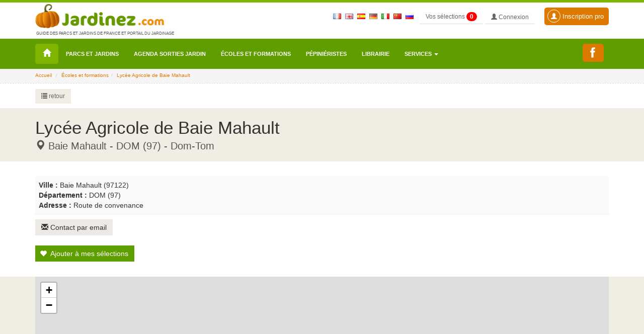

--- FILE ---
content_type: text/html; charset=UTF-8
request_url: https://www.jardinez.com/Ecoles_Lycee-Agricole-de-Baie-Mahault_fr_2244
body_size: 7683
content:

<!DOCTYPE html>
<html lang="fr">
<head>
    <meta charset="utf-8">
    <meta http-equiv="X-UA-Compatible" content="IE=edge">
    <meta name="viewport" content="width=device-width, initial-scale=1">
		<meta name="identifier-url" content="https://www.jardinez.com" />
	<meta name="robots" content="index, follow" />
	<title>Lycée Agricole de Baie Mahault - Baie Mahault (97) - DOM - Dom-Tom - France</title>
	﻿		<!-- FRANCAIS - Ecole-->
			
	<meta name="description" content="Présentation de Lycée Agricole de Baie Mahault - Baie Mahault (97) - DOM - Dom-Tom - France : Situé à 10 minutes de l'aéroport Poles caraibe et à 5 minutes de la plus grande zone commerciale et industrielle de la Guadeloupe. 

le Lycée agricole Alexandre Buffon est un écrin de verdure accueillant pour les 500 étudiants, lycéens et apprentis.

Une équipe disponible et des équipements de qualités assurent un encadrement unique pour l'ensemble des apprenants. Avec un taux de réussite proche des moyennes nationales. Le Lycée Alexandre Buffon est un lieu ou le climat des antilles assure une année scolaire harmonieuse et studieuse." />
		<meta name="keywords" content="Lycée Agricole de Baie Mahault, Baie Mahault 97,  formations DOM,  écoles 97, écoles DOM, écoles Dom-Tom, écoles France" />
										<link rel="shortcut icon" href="img/icons/favicon.ico" type="image/x-icon">
	<link rel="icon" href="img/icons/favicon.png" type="image/png">
	<link rel="icon" sizes="32x32" href="img/icons/favicon-32.png" type="image/png">
	<link rel="icon" sizes="64x64" href="img/icons/favicon-64.png" type="image/png">
	<link rel="icon" sizes="96x96" href="img/icons/favicon-96.png" type="image/png">
	<link rel="icon" sizes="196x196" href="img/icons/favicon-196.png" type="image/png">
	<link rel="apple-touch-icon" sizes="152x152" href="img/icons/apple-touch-icon.png">
	<link rel="apple-touch-icon" sizes="60x60" href="img/icons/apple-touch-icon-60x60.png">
	<link rel="apple-touch-icon" sizes="76x76" href="img/icons/apple-touch-icon-76x76.png">
	<link rel="apple-touch-icon" sizes="114x114" href="img/icons/apple-touch-icon-114x114.png">
	<link rel="apple-touch-icon" sizes="120x120" href="img/icons/apple-touch-icon-120x120.png">
	<link rel="apple-touch-icon" sizes="144x144" href="img/icons/apple-touch-icon-144x144.png">


	<!-- CSS -->	
	<link rel="stylesheet" type="text/css" href="css/complete.css" >
	<!--<link rel="stylesheet" type="text/css" href="css/bootstrap.min.css" >
	<link rel="stylesheet" type="text/css" href="css/ekko-lightbox.css" >
	<link rel="stylesheet" type="text/css" href="css/social-share-kit.css">
	<link rel="stylesheet" type="text/css" href="css/jumbotron.css" >
	<link rel="stylesheet" type="text/css" href="css/jquery.mCustomScrollbar.css"> -->
	<link rel="stylesheet" type="text/css" href="css/responsive-jardinez.css">

	
<!-- Google tag (gtag.js) -->
<script async src="https://www.googletagmanager.com/gtag/js?id=G-K3H6LL0FFY"></script>
<script>
  window.dataLayer = window.dataLayer || [];
  function gtag(){dataLayer.push(arguments);}
  gtag('js', new Date());

  gtag('config', 'G-K3H6LL0FFY');
</script>


	<!--<script>
	  (function(i,s,o,g,r,a,m){i['GoogleAnalyticsObject']=r;i[r]=i[r]||function(){
	  (i[r].q=i[r].q||[]).push(arguments)},i[r].l=1*new Date();a=s.createElement(o),
	  m=s.getElementsByTagName(o)[0];a.async=1;a.src=g;m.parentNode.insertBefore(a,m)
	  })(window,document,'script','https://www.google-analytics.com/analytics.js','ga');

	  ga('create', 'UA-3654868-1', 'auto');
	  ga('send', 'pageview');
	</script>--

	<!--<script src="//maps.googleapis.com/maps/api/js?key=AIzaSyD1YWuVb--RNxLaix8XRtZIix3NgT4TV7Y" type="text/javascript"></script>-->
		<link rel="canonical" href="https://www.jardinez.com/Ecoles_Lycee-Agricole-de-Baie-Mahault_fr_2244" />
	<!--<script src="//maps.googleapis.com/maps/api/js?key=AIzaSyD1YWuVb--RNxLaix8XRtZIix3NgT4TV7Y" type="text/javascript"></script>-->
	<link rel="stylesheet" href="https://unpkg.com/leaflet@1.4.0/dist/leaflet.css" />
	<script src="https://unpkg.com/leaflet@1.4.0/dist/leaflet.js"></script>
</head>

<body class="page">

	  <header>
	<nav class="navbar navbar-inverse navbar-fixed-top">
	  <div class="container">
       <div class="navbar-right nav-top-responsive">
	        <!--			&nbsp;<a href="index.php?lang=uk"><img border="0" src="img/flags/uk.gif" style="padding-top:20px" alt="uk"></a>			&nbsp;<a href="index.php?lang=sp"><img border="0" src="img/flags/es.gif" style="padding-top:20px" alt="sp"></a>			&nbsp;<a href="index.php?lang=de"><img border="0" src="img/flags/de.gif" style="padding-top:20px" alt="de"></a>			&nbsp;<a href="index.php?lang=it"><img border="0" src="img/flags/it.gif" style="padding-top:20px" alt="it"></a>			&nbsp;<a href="index.php?lang=cn"><img border="0" src="img/flags/cn.gif" style="padding-top:20px" alt="cn"></a>			&nbsp;<a href="index.php?lang=ru"><img border="0" src="img/flags/ru.gif" style="padding-top:20px" alt="ru"></a>-->
	        &nbsp;<a href="parcs-jardins-france-tourisme_fr"><img border="0" src="img/flags/fr.gif" style="padding-top:20px" alt="fr"></a>
			&nbsp;<a href="parks_gardens_france_tourism_uk"><img border="0" src="img/flags/uk.gif" style="padding-top:20px" alt="uk"></a>
			&nbsp;<a href="parques_jardines_francia_turismo_sp"><img border="0" src="img/flags/es.gif" style="padding-top:20px" alt="sp"></a>
			&nbsp;<a href="parks_garten_frankreich_tourismus_de"><img border="0" src="img/flags/de.gif" style="padding-top:20px" alt="de"></a>
			&nbsp;<a href="parchi_giardini_francia_turismo_it"><img border="0" src="img/flags/it.gif" style="padding-top:20px" alt="it"></a>
			&nbsp;<a href="Parcs-et-jardins-en-France_cn"><img border="0" src="img/flags/cn.gif" style="padding-top:20px" alt="cn"></a>
			&nbsp;<a href="Parcs-et-jardins-en-France_ru"><img border="0" src="img/flags/ru.gif" style="padding-top:20px" alt="ru"></a>
			&nbsp;
			<span id="msgbadgeselections" class="alert-selection alert-success"></span>
			<input type="hidden" id="id_text_add_selection" value="Votre sélection a été ajoutée">
		   <a type="button" class="btn btn-primary btn-mes-selections btn-top btn-gris" data-toggle="modal" data-target="#selections"> Vos sélections <div id="badgeselections" class="badge">0</div></a>    
			<!-- Button trigger modal : data-toggle="modal" data-target="#connexion" -->
						<a type="button" class="btn btn-primary btn-mon-compte btn-top btn-gris" href="mon-compte.php"> <span class="glyphicon glyphicon-user"></span> Connexion</a>			<a type="button" class="btn btn-primary btn-lg btn-compte-pro" href="formulaire-compte-pro.php?pro=1"><span class="glyphicon glyphicon-user usermenu"></span> Inscription pro</a>
					  </div>		<div class="navbar-header"> <a class="navbar-brand logo" href="/"><img src="img/parc-et-jardin-jardinez.png" alt="jardinez.com"><p class="baselineLogo">Guide des parcs et jardins de France et portail du jardinage</p></a> </div>		<div id="navbar" class="navbar-collapse collapse">
		 
		</div>
		<!--/.navbar-collapse --> 
	  </div>
	  <div class="nav menu">
		<div class="container">
		  <!-- Brand and toggle get grouped for better mobile display -->
		  <div class="navbar-header">
			<button type="button" class="navbar-toggle collapsed" data-toggle="collapse" data-target="#bs-example-navbar-collapse-1" aria-expanded="false"> <span class="sr-only">Toggle navigation</span> <span class="icon-bar"></span> <span class="icon-bar"></span> <span class="icon-bar"></span> </button>
		  </div>
		  
		  <!-- Collect the nav links, forms, and other content for toggling -->
		  <div class="collapse navbar-collapse" id="bs-example-navbar-collapse-1">
			<ul class="nav navbar-nav">
			  <li class="home"><a title="Accueil" href="/"><span class="glyphicon glyphicon-home" aria-hidden="true"></span></a></li>
			<li><a href="parcs-jardins-france-tourisme_fr">Parcs et Jardins</a></li><li><a href="agenda_jardin_sorties_evenements_manifestations_jardins_nature_fr">Agenda sorties jardin</a></li><li><a href="Ecoles_Horticulture_Paysage_Agriculture_France_fr">Écoles et formations</a></li><li><a href="pepinieres_pepinieristes_horticulteurs_France_fr">Pépiniéristes</a></li><li><a href="librairie_jardin_nature_ecologie_sante_bien-etre_fr">Librairie</a></li><li class="dropdown"> <a href="#" class="dropdown-toggle" data-toggle="dropdown" role="button\ aria-haspopup="true" aria-expanded="false">Services <span class="caret"></span></a><ul class="dropdown-menu"><li><a href="petites_annonces_jardin_jardinage_horticulture_agriculture_nature_emploi_fr">Petites annonces jardin, plantes, jardinage, emploi...</a></li><li><a href="forum_jardinage_jardin_nature_environnement_agriculture_fr">Forum jardinage, jardin, nature, écologie...</a></li><li><a href="hotels-restaurants-curiosites-offices-de-tourisme_fr">Hotels, restaurants, curiosités touristiques</a></li><li><a href="calendrier_jardinage_mois_par_mois_01_Janvier">Calendrier du jardinage et travaux du jardin mois par mois</a></li><li><a href="paysagistes_entreprises_paysage_environnement_France_fr">Paysagistes</a></li><li><a href="liens-amis">Liens</a></li></ul>			</ul>
			
			<ul class="nav navbar-nav navbar-right">
			  <!--<li class="mailmenu"><a title="Contacter jardinez.com" data-toggle="modal" data-target="#contactjardinez" href="#"><span class="glyphicon glyphicon-envelope" aria-hidden="true"></span></a></li>-->
			  <li class="mailmenu"><a title="Nous rejoindre sur Facebook" href="https://www.facebook.com/Jardinezcom-1139304592824758/" target="_blank" class="ssk ssk-facebook" style="padding:7px 15px 7px 5px;" data-ssk-ready="true"></a></li>
			  <!--<li class="dropdown language"> <a href="page.php" class="dropdown-toggle" data-toggle="dropdown" role="button" aria-haspopup="true" aria-expanded="false">fr<span class="caret"></span></a>
				<ul class="dropdown-menu">
					<li><a href="index.php?lang=uk">uk</a></li><li><a href="index.php?lang=sp">sp</a></li><li><a href="index.php?lang=de">de</a></li><li><a href="index.php?lang=it">it</a></li><li><a href="index.php?lang=cn">cn</a></li><li><a href="index.php?lang=ru">ru</a></li>				</ul>
			  </li>-->  <li>
			<span id="msgbadgeselections" class="alert-selection alert-success"></span>
		   <a type="button" class="btn btn-menu-deroulant" data-toggle="modal" data-target="#selections"  > Vos sélections <div id="badgeselections" class="badge">0</div></a></li>    
			<!-- Button trigger modal -->
			<li><a type="button" class="btn btn-menu-deroulant" href="mon-compte.php"> <span class="glyphicon glyphicon-user"></span> Mon compte</a></li>
			<li><a type="button" class="btn btn-menu-deroulant" href="formulaire-compte.php?pro=1"><span class="glyphicon glyphicon-user usermenu"></span> Inscription pro</a></li>
			</ul>
		  </div>
		  <!-- /.navbar-collapse --> 
		</div>
		<!-- /.container-fluid -->
	  </div>
	</nav>
  </header>
		<div class="jumbotron blocAriane ">
	<div class="container ">
		<input type="hidden" value="ecoles ">
		<ol class="breadcrumb ">
			<li><a href="https://www.jardinez.com">Accueil</a></li>
			<li><a href="Ecoles_Horticulture_Paysage_Agriculture_France_fr">Écoles et formations</a></li><li><a href="#">Lycée Agricole de Baie Mahault</a></li>		</ol>
	</div>
	</div>
  		<!--SecondNav -->
	 <div class="jumbotron bloc-second-nav ">
		 <div class="container ">
		 <div class="row">
			 <div class="col-lg-7 secondNav NavPrint">
				 <div class="btn-group" role="group" aria-label="...">					
				 				  <a type="button" class="btn btn-default boutonretourList" href="javascript:retour_sommaire('Ecoles_Horticulture_Paysage_Agriculture_France_fr');"><span aria-hidden="true" class="glyphicon glyphicon-list"></span> retour</a>					
				  				  <!--<a type="button" class="btn btn-default boutonrecommander" data-toggle="modal" data-target="#recommandation" href="#" onClick="document.frm_recommandation.recommander_page.value=1;openbox('Recommander à un ami', 1)"> <span class="glyphicon glyphicon-send"></span> 
				  recommander à un ami</a>-->
				</div>
			</div>
			<div class="col-lg-5 pull-right RechercheRapideTop">
				 <div class="language-fiche pull-right">
				 <ul>					
								
																			 </ul>
				 </div>
			</div>
		 </div>
		 </div>
	 </div> 
	  
	  <!--Fin second nav -->
  		<div class="div_arrondi_tel" style="" id="popup_div_numero">
<div style="position: absolute; left:15px;" >Tel : <span style="visibility:hidden;font-weight:bold;" class="jMerNumero" id="jMerNumeroTOCLICK">02 48 58 60 11</span></div>
<div style="position: absolute; right:15px;"><a href="#" style="text-decoration:none;font-size:16px;color:black" onclick="$jMer('#popup_div_numero').css('display','none'); return false;"><strong>X</strong></a></div>
<br /><br />
<span style="" class="tarif_de_lappel"></span><br /><br />
<br>
</div>
	<div class="jumbotron title">
	  <div class="container">
		<div class="row">
			<div class="col-lg-11 ">
				<h1>Lycée Agricole de Baie Mahault					<span class="LieuFicheEvent"><span class="glyphicon glyphicon-map-marker"></span> Baie Mahault - DOM (97) - Dom-Tom</span>
				</h1>
			</div>
			<div class="col-lg-1 ">
			   <div class="retourcarte retourcarte13"><a href="">&nbsp;</a> </div>
			</div>
		</div>
	  </div>
	</div>


	<!-- Bloc Contenu -->
		<!-- formule C -->
	<div class="container ">
		<div class="row">
			<div class="col-lg-12">
				<div class="sidebar-details">
					<div class="coor-side">
						<div class="coor-lieu">  
							<strong>Ville : </strong> Baie Mahault (97122)<br>
							<strong>Département :</strong> DOM (97)<br>
							<strong>Adresse :</strong> Route de convenance						</div>
																		<div class="coor-mail"> <button type="button" class="btn btn-gris btn-small btn-compte-contact-parc" data-toggle="modal" data-target="#contactpro"><span class="glyphicon glyphicon-envelope" aria-hidden="true"></span> Contact par email</button></div>
											</div>
					<button id="ajouter-selection" class="btn btn-default btn-plus btn-selection-sidebar btn-selection"><span aria-hidden="true" class="glyphicon glyphicon-heart ajoutSelect"></span> Ajouter à mes sélections</button>
				</div> 
			</div>
		</div>
	</div>
	
	<div class="jumbotron blocggmap ">
		<div class="container ">
			<div class="row">
				<div class="col-lg-12 ">
					<div id="mapid" style="width:100%; height:450px;"></div>
<script>

	var mymap = L.map('mapid').setView([16.238625000, -61.602973000], 13);

	L.tileLayer('https://{s}.tile.openstreetmap.org/{z}/{x}/{y}.png', {
		maxZoom: 18,
		attribution: '<a href="https://www.openstreetmap.org/">OpenStreetMap</a> contributors',
		id: 'mapbox.streets'
	}).addTo(mymap);

		
	var parcIcon = L.icon({
		iconUrl: 'img/icon-map-google.png',
		iconSize:     [32, 32], // taille de l'icone
		iconAnchor:   [16, 32], // point de l'icone qui correspondra à la position du marker
		popupAnchor:  [-3, -32] // point depuis lequel la popup doit s'ouvrir relativement à l'iconAnchor
	});
	var hebergementIcon = L.icon({
		iconUrl: 'img/icon-map-hebergement.png',
		iconSize:     [16, 16],
		iconAnchor:   [8, 16],
		popupAnchor:  [-3, -16]
	});
	var restaurantIcon = L.icon({
		iconUrl: 'img/icon-map-restauration.png',
		iconSize:     [20, 20],
		iconAnchor:   [10, 20],
		popupAnchor:  [-3, -20]
	});
	var otIcon = L.icon({
		iconUrl: 'img/icon-map-ot.png',
		iconSize:     [20, 20],
		iconAnchor:   [10, 20],
		popupAnchor:  [-3, -20]
	});
	var curiositeIcon = L.icon({
		iconUrl: 'img/icon-map-curiosite.png',
		iconSize:     [20, 20],
		iconAnchor:   [10, 20],
		popupAnchor:  [-3, -20]
	});
	L.marker([16.238625000, -61.602973000], {icon: parcIcon}).addTo(mymap)
		.bindPopup('<strong>Lycée Agricole de Baie Mahault</strong><br/>Route de convenance<br/>97122 Baie Mahault');	

		

	var popup = L.popup();

	function onMapClick(e) {
		popup
			.setLatLng(e.latlng)
			.setContent("You clicked the map at " + e.latlng.toString());
	}

	mymap.on('click', onMapClick);
</script>
				</div>
			</div>
		</div>
    </div>
	<div class="container ">
		<div class="row">
			<div class="col-lg-12">
				<div class="divider"></div>
				<div class="ssk-group share-page-details clear">
					<a class="ssk ssk-facebook" title="Partager sur facebook" href="https://www.facebook.com/sharer/sharer.php?u=https%3A%2F%2Fwww.jardinez.com%2FEcoles_Lycee-Agricole-de-Baie-Mahault_fr_2244" target="_blank" title="facebook"></a>
					<a class="ssk ssk-twitter" title="Partager sur twitter" href="https://twitter.com/intent/tweet/?url=https%3A%2F%2Fwww.jardinez.com%2FEcoles_Lycee-Agricole-de-Baie-Mahault_fr_2244" target="_blank" title="twitter"></a>
					<a class="ssk ssk-google-plus" href="https://plus.google.com/share?hl=&url=https%3A%2F%2Fwww.jardinez.com%2FEcoles_Lycee-Agricole-de-Baie-Mahault_fr_2244" target="_blank" title="twitter" ></a></div>       
				<div class="divider"></div> 
			</div>
		</div>
	</div>
	
		

	﻿
<!-- Modal contact jardinez-->
	<div class="modal fade" id="contactjardinez" tabindex="-1" role="dialog" aria-labelledby="myModalLabel">
	  <div class="modal-dialog" role="document">
		<div class="modal-content">
		  <div class="modal-header">
			<button type="button" class="close" data-dismiss="modal" aria-label="Close"><span aria-hidden="true">&times;</span></button>
			<span class="modal-title h2" id="myModalLabel">Contacter Jardinez.com</span>
		  </div>
		  <form class="ContactDirect" method="post" action="">
		  <div class="modal-body" >
			<div class="input-group" id="champscontact">
				<input type="hidden" id="nomdestinataire" value="webmaster@jardinez.com">				
				<input type="hidden" id="emaildestinataire" value="webmaster@jardinez.com">				
				<div class="col-md-6"><input type="text" name="nom" id="nomcontact" class="form-control" required placeholder="Votre nom *" aria-describedby="basic-addon1" value=""></div>
				<div class="col-md-6"><input type="text" name="prenom" id="prenomcontact" class="form-control" required placeholder="Votre prénom *" aria-describedby="basic-addon1" value=""></div>
				<div class="col-md-6"><input type="email" name="email" id="emailcontact" class="form-control" required placeholder="Votre e-mail *" aria-describedby="basic-addon1" value=""></div> 
				<div class="col-md-6 "><input type="text" name="tel" id="telcontact" class="form-control" placeholder="Votre téléphone (facultatif)" aria-describedby="basic-addon1" value=""></div>
				<div class="col-md-12"><textarea class="form-control" rows="5" required name="comment" id="commentcontact" placeholder="Votre message *"></textarea></div> 
				
			</div>
			<div class="col-md-12"><br>
				<div class="alert-warning" id="msgcontact1" style="display:none;"><p>Veuillez renseigner les informations marquées d'un *</p></div>
				<div class="alert-warning" id="msgcontact2" style="display:none;"><p>Echec lors de l'envoi de votre message.</p></div>
				<div class="alert-success" id="msgcontact3" style="display:none;"><p>Votre message a été correctement envoyé.</p></div>
			</div>
			<div class="col-md-12">
				<div id="recaptcha3" ></div>
				<script src="https://www.google.com/recaptcha/api.js?onload=onloadCallback&render=explicit" async defer></script>
			</div>
		  </div>
		  <div class="modal-footer footer-modal-connect">
				<button id="envoiMsgContact" type="button" class="btn  btn-default btn-block btn-connexion" ><span class="glyphicon glyphicon-ok" aria-hidden="true"></span> Envoyer votre message</button>
		  </div>
		  </form>
		</div>
	  </div>
	</div>
	<!-- FIN Modal --> 

	<!-- Modal contactparc-->
	<div class="modal fade" id="contactpro" tabindex="-1" role="dialog" aria-labelledby="myModalLabel">
	  <div class="modal-dialog" role="document">
		<div class="modal-content">
		  <div class="modal-header">
			<button type="button" class="close" data-dismiss="modal" aria-label="Close"><span aria-hidden="true">&times;</span></button>
						<div class="modal-title h2" id="myModalLabel">Contacter Lycée Agricole de Baie Mahault</div>
		  </div>
		  <form class="ContactDirect" method="post" action="">
		  <div class="modal-body">
			<div class="input-group" id="champscontactpro">
				<input type="hidden" id="nomdestinatairepro" value="Lycée Agricole de Baie Mahault">
				<input type="hidden" id="emaildestinatairepro" value="ismael.afoy@educagri.fr">
				<div class="col-md-6"><input type="text" name="nom" id="nomcontactpro" class="form-control" required placeholder="Votre nom *" aria-describedby="basic-addon1" value=""></div>
				<div class="col-md-6"><input type="text" name="prenom" id="prenomcontactpro" class="form-control" placeholder="Votre prénom *" aria-describedby="basic-addon1" value=""></div>
				<div class="col-md-6"><input type="email" name="email" id="emailcontactpro" class="form-control" required placeholder="Votre e-mail *" aria-describedby="basic-addon1" value=""></div> 
				<div class="col-md-6 "><input type="text" name="tel" id="telcontactpro" class="form-control" placeholder="Votre téléphone (facultatif)" aria-describedby="basic-addon1" value=""></div>
				<div class="col-md-12"><textarea class="form-control" rows="5" required name="comment" id="commentcontactpro" placeholder="Votre message *"></textarea></div> 
			</div>
			<div class="col-md-12"><br>
				<div class="alert-warning" id="msgcontactpro1" style="display:none;"><p>Veuillez renseigner les informations marquées d'un *</p></div>
				<div class="alert-warning" id="msgcontactpro2" style="display:none;"><p>Echec lors de l'envoi de votre message.</p></div>
				<div class="alert-success" id="msgcontactpro3" style="display:none;"><p>Votre message a été correctement envoyé.</p></div>
				<div class="alert-success" id="msgcontactpro4" style="display:none;"><p>Votre message a bien été enregistré.<br>Pour qu’il parvienne au destinataire, vous devez le valider dans l’email que vous avez reçu.</p></div>
			</div>
		  </div>
		  <div class="modal-footer footer-modal-connect">
				<button id="envoiMsgContactPro" type="button" class="btn  btn-default btn-block btn-connexion" ><span class="glyphicon glyphicon-ok" aria-hidden="true"></span> Envoyer votre message</button>
		  </div>
		  </form>
		</div>
	  </div>
	</div>
	<!-- FIN Modal --> 

	<!-- Modal recommandation-->
	<!--<div class="modal fade" id="recommandation" tabindex="-1" role="dialog" aria-labelledby="myModalLabel">
	  <div class="modal-dialog" role="document">
		<div class="modal-content">
		  <div class="modal-header">
			<button type="button" class="close" data-dismiss="modal" aria-label="Close"><span aria-hidden="true">&times;</span></button>
			<div class="modal-title h2" id="myModalLabel">Recommandation à un ami</div>
		  </div>
		  <form class="ContactDirect" method="post" action="">
		  <div class="modal-body">
			<div class="input-group" id="champsrecommandation">
				<input type="hidden" id="lienrecommandation" value="https://www.jardinez.com:443/Ecoles_Lycee-Agricole-de-Baie-Mahault_fr_2244">
				<div class="col-md-6"><input type="text" name="nom1" id="nomrecommandation" class="form-control" required placeholder="Votre nom *" aria-describedby="basic-addon1" value=""></div>
				<div class="col-md-6"><input type="email" name="email1" id="emailrecommandation" class="form-control" required placeholder="Votre prénom *" aria-describedby="basic-addon1" value=""></div> 
				<div class="col-md-6 "><input type="text" name="nom2" id="nomdestrecommandation" class="form-control" required placeholder="Nom du destinataire *" aria-describedby="basic-addon1"></div>				
				<div class="col-md-6 "><input type="text" name="email2" id="emaildestrecommandation" class="form-control" required placeholder="Email du destinataire *" aria-describedby="basic-addon1"></div>
			</div>
			<div class="col-md-12"><br>
				<div class="alert-warning" id="msgrecommandation1" style="display:none;"><p>Veuillez renseigner les informations marquées d'un *</p></div>
				<div class="alert-warning" id="msgrecommandation2" style="display:none;"><p>Echec lors de l'envoi de votre message.</p></div>
				<div class="alert-success" id="msgrecommandation3" style="display:none;"><p>Votre message a été correctement envoyé.</p></div>
			</div>
		  </div>
		  <div class="modal-footer footer-modal-connect">
				<button id="envoiMsgRecommandation" type="button" class="btn  btn-default btn-block btn-connexion" ><span class="glyphicon glyphicon-ok" aria-hidden="true"></span> Envoyer votre message</button>
		  </div>
		  </form>
		</div>
	  </div>
	</div>-->
	<!-- FIN Modal --> 

	<!-- Modal connexion au compte-->
	<div class="modal fade" id="connexion" tabindex="-1" role="dialog" aria-labelledby="myModalLabel">
		<div class="modal-dialog" role="document">
		  <div class="modal-content">
			<form id="Frm_Compte_Pro" action="mon-compte.php" enctype="multipart/form-data" method="post">
				<input id="idcompte" name="idcompte" type="hidden" value="">
				<div class="modal-header">
				  <button type="button" class="close" data-dismiss="modal" aria-label="Close"><span aria-hidden="true">&times;</span></button>
				  <div class="modal-title h2" id="myModalLabel">Connectez-vous</div>
				</div>
				<div class="modal-body row">
				  <div class="col-md-8">
					<div class="input-group input-group-lg"> <span class="input-group-addon" id="sizing-addon1"><span class="glyphicon glyphicon-user" aria-hidden="true"></span></span>
					  <input id="V_Log" name="V_Log" type="mail" required class="form-control" placeholder="email" aria-describedby="sizing-addon1">
					</div>
				  </div>
				  <div class="col-md-4">
					<div class="input-group input-group-lg "> <span class="input-group-addon" id="sizing-addon1"><span class="glyphicon glyphicon-lock" aria-hidden="true"></span> </span>
					  <input id="V_Pass" name="V_Pass" type="password" required class="form-control" aria-describedby="sizing-addon1" placeholder="......">
					</div>
				  </div>
				  <div class="col-md-12"><br><div id="msgconn" class="alert-warning"></div></div>
				</div>
				<div class="modal-footer footer-modal-connect">
					<button type="button" id="validerConnexion" class="btn  btn-default btn-block btn-connexion" ><span class="glyphicon glyphicon-ok" aria-hidden="true"></span> Connexion</button>
					<div class="divider"></div>
					<p class="small"><a href="formulaire-compte-perso.php">Créer un compte</a> . <a href="#" data-toggle="modal" data-target="#motdepasseoublie"  >Mot de passe oublié ?</a></p>
				</div>
			</form>
		  </div>
		</div>
	</div>
	<!-- FIN Modal --> 
  
	<!-- Modal mot de passe oublié -->
	<div class="modal fade" id="motdepasseoublie" tabindex="-1" role="dialog" aria-labelledby="myModalLabel">
		<div class="modal-dialog" role="document">
		  <div class="modal-content">
			<form id="Frm_Oubli" action="mon-compte.php" enctype="multipart/form-data" method="post">
				<div class="modal-header">
				  <button type="button" class="close" data-dismiss="modal" aria-label="Close"><span aria-hidden="true">&times;</span></button>
				  <div class="modal-title h2" id="myModalLabel">Mot de passe oublié</div>
				</div>
				<div class="modal-body row">
				  <div class="col-md-12">
					<p>Saisissez l'email de votre compte afin de recevoir un rappel de votre mot de passe.</p>
					<div class="input-group input-group-lg"> <span class="input-group-addon" id="sizing-addon1"><span class="glyphicon glyphicon-user" aria-hidden="true"></span></span>
					  <input id="V_Email" name="V_Email" class="form-control" placeholder="email" aria-describedby="sizing-addon1">
					</div>
				  </div>
				  <div class="col-md-12"><br><div id="msgoubli" class="alert-warning"></div></div>
				  <div class="col-md-12"><br><div id="msgoubli2" class="alert-success"></div></div>
				</div>
				<div class="modal-footer footer-modal-connect">
					<button id="validerEmail" type="button" class="btn  btn-default btn-block btn-connexion" ><span class="glyphicon glyphicon-ok" aria-hidden="true"></span> Envoyer</button>
				</div>
			</form>
		  </div>
		</div>
	</div>
	<!-- FIN Modal --> 
	
	<!-- Modal vos sélections -->
	<div class="modal fade" id="selections" tabindex="-1" role="dialog" aria-labelledby="myModalLabel">
		<div class="modal-dialog" role="document">
		  <div class="modal-content">
			<div class="modal-header">
			  <button type="button" class="close" data-dismiss="modal" aria-label="Close"><span aria-hidden="true">&times;</span></button>
			  <div class="modal-title h2" id="myModalLabel">Vos sélections</div>
			</div>
			<div id="bloc-contenu-mes-selections" class="modal-body row">
			  <div class="col-md-9">Aucune sélection.</div>			</div>				
			<div class="modal-footer footer-modal-connect">
			</div>
		  </div>
		</div>
	</div>
	<!-- FIN Modal -->

		<!-- FOOTER -->
	<footer>
		<div class="jumbotron bloc-footer">
		  <div class="container">
			<div class="row">
				<div class="col-lg-4 Colfooter Colfooter2"><strong>Jardinez.com</strong>
					<ul>
					<li><a href="mentions-legales.php">Conditions générales d'utilisation</a></li><li><a href="formulaire-contact.php">Contacter jardinez.com</a></li><li><a href="mon-compte.php">Mon compte</a></li>					</ul>
					
				</div>

								<div class="col-lg-4 Colfooter Colfooter2"><strong>Services</strong>
					<ul>
					<li><a href="petites_annonces_jardin_jardinage_horticulture_agriculture_nature_emploi_fr">Petites annonces jardin, plantes, jardinage, emploi...</a></li><li><a href="forum_jardinage_jardin_nature_environnement_agriculture_fr">Forum jardinage, jardin, nature, écologie...</a></li><li><a href="hotels-restaurants-curiosites-offices-de-tourisme_fr">Hotels, restaurants, curiosités touristiques</a></li><li><a href="calendrier_jardinage_mois_par_mois_01_Janvier">Calendrier du jardinage et travaux du jardin mois par mois</a></li><li><a href="paysagistes_entreprises_paysage_environnement_France_fr">Paysagistes</a></li><li><a href="liens-amis">Liens</a></li>					</ul>
				</div>
				<div class="col-lg-4 Colfooter Colfooter2"><strong>Plan de site</strong>
					<ul>
					<li><a href="parcs-jardins-france-tourisme_fr">Parcs et Jardins France</a></li><li><a href="agenda_jardin_sorties_evenements_manifestations_jardins_nature_fr">Agenda fêtes des plantes et jardins...</a></li><li><a href="pepinieres_pepinieristes_horticulteurs_France_fr">Pépiniéristes et horticulteurs de France</a></li><li><a href="Ecoles_Horticulture_Paysage_Agriculture_France_fr">Écoles d'horticulture et du paysage, Écoles d'agriculture de France</a></li><li><a href="liste-parcs-jardins-france.php">Liste des parcs et jardins de France</a></li><li><a href="plan-du-site-agenda.php">Liste des fêtes des plantes et des jardins en France</a></li><li><a href="librairie_jardin_nature_ecologie_sante_bien-etre_fr">Librairie</a></li>					</ul>
				</div>
								<!--
				<div class="col-lg-4 Colfooter Colfooter4">
					<strong>Recevoir notre newsletter</strong>
					<div class="input-group newsletterFooter">
											</div>
					<h5 style="display:none;">Suivez-nous !</h5>
					<div class="ssk-group" style="display:none;">
						<a href="" class="ssk ssk-facebook" data-url="" data-text=""></a>
						<a href="" class="ssk ssk-twitter" data-url="" data-text="" ></a>
						<a href="" class="ssk ssk-google-plus" data-url="" data-text=""></a>
						<a href="" class="ssk ssk-pinterest" data-url="" data-text=""></a>
						<a href="" class="ssk ssk-tumblr" data-url="" data-text=""></a>
					</div>
				</div>-->
			</div> 
		  </div>
		</div>
		
		<div class="jumbotron bloc-copy">
			<div class="container">
				<div class="row">
					<div class="col-lg-12 Colfooter Colfootercopy">   © 2016 copyright : tous droits réservés "jardinez.com"</div>
				</div>
			</div>
		</div>
	</footer>
    <script src="https://use.fontawesome.com/8e78669ebf.js"></script>
			<!-- Bootstrap core JavaScript
		================================================== --> 
	<!-- Placed at the end of the document so the pages load faster --> 
	<script src="js/jquery.min.js"></script>
	<script src="js/bootstrap.min.js"></script>
	<script src="js/ekko-lightbox.min.js"></script>
	<script src="js/index.js"></script>
	<!-- IE10 viewport hack for Surface/desktop Windows 8 bug -->
	<!--<script src="js/social-share-kit.js"></script>-->
	<!--<script src="js/social-share-kit.min.js"></script>-->
	<!-- custom scrollbar plugin -->

	<script>$('a[data-toggle="tooltip"]').tooltip({
		animated: 'fade',
		placement: 'bottom',
		html: true
	});</script>
	
	<script>
		$(document).delegate('*[data-toggle="lightbox"]', 'click', function(event) {
			event.preventDefault();
			$(this).ekkoLightbox();
		}); 
	</script>
	<script>
			$('#ajouter-selection').click(function() { $.get('ajouter-selection.php', 'rub=ecoles&srub=&id=2244&lang=fr&lang_aff=fr', function(data) { $('#badgeselections').html(data); $('#msgbadgeselections').html($('#id_text_add_selection').val()); $.get('rafraichir-mes-selections.php', '', function(data) { $('#bloc-contenu-mes-selections').html(data); }) }) })
	</script>
	
</body>
</html>
